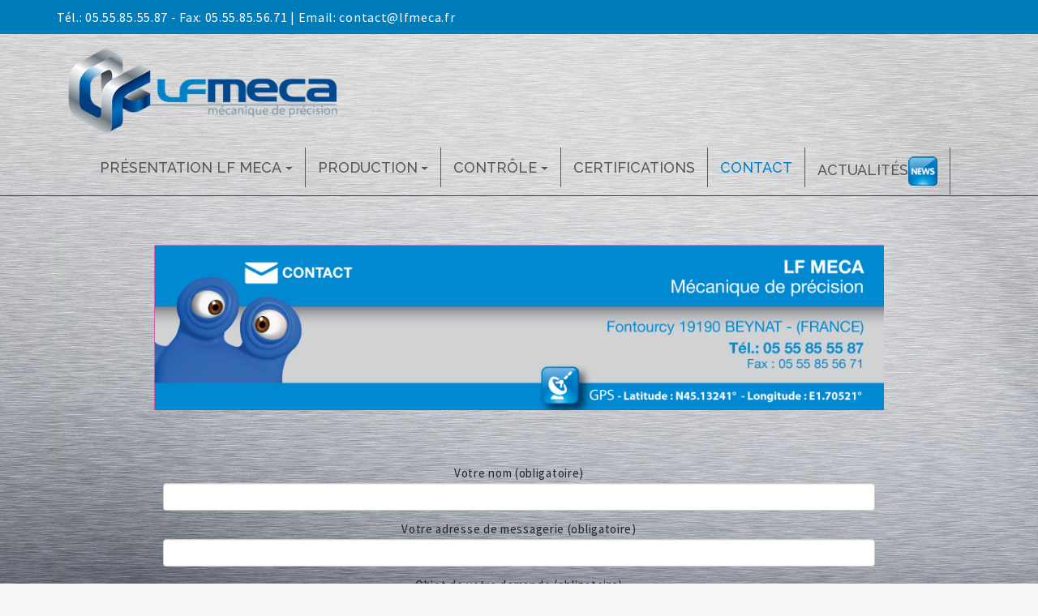

--- FILE ---
content_type: text/css
request_url: https://lfmeca.fr/wp-content/uploads/maxmegamenu/style.css?ver=661944
body_size: 131
content:
@charset "UTF-8";

/** THIS FILE IS AUTOMATICALLY GENERATED - DO NOT MAKE MANUAL EDITS! **/
/** Custom CSS should be added to Mega Menu > Menu Themes > Custom Styling **/

.mega-menu-last-modified-1767621253 { content: 'Monday 5th January 2026 13:54:13 UTC'; }

.wp-block {}